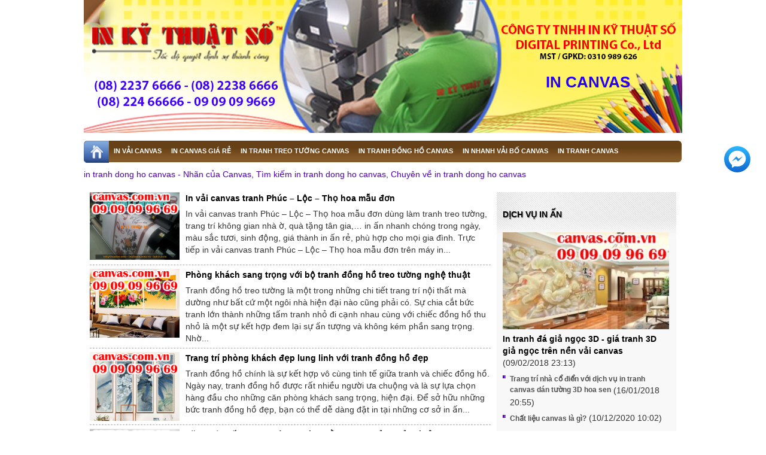

--- FILE ---
content_type: text/html; charset=UTF-8
request_url: https://canvas.com.vn/l/in-tranh-dong-ho-canvas.html
body_size: 6597
content:
<!DOCTYPE html PUBLIC "-//W3C//DTD XHTML 1.0 Transitional//EN" "http://www.w3.org/TR/xhtml1/DTD/xhtml1-transitional.dtd">
<html xmlns="http://www.w3.org/1999/xhtml" xmlns:fb="http://ogp.me/ns/fb#">
	<head>
		<link type="image/x-icon" rel="icon" href="https://canvas.com.vn/favicon.jpg" />
		<link type="image/x-icon" rel="shortcut icon" href="https://canvas.com.vn/favicon.jpg" />
		<meta http-equiv="Content-Type" content="text/html; charset=UTF-8" />
		<meta http-equiv="Content-Style-Type" content="text/css" />
		<meta http-equiv="Content-Script-Type" content="text/javascript" />

				<title>in tranh dong ho canvas - Nhãn của Canvas - Trang đầu</title>
		<meta name="robots" content="index, follow" />
		<meta name="keywords" content="in tranh dong ho canvas" />
		<meta name="description" content="in tranh dong ho canvas - Nhãn của Canvas - Trang đầu" />

		<meta property="fb:app_id" content="324091907706956" />

		<meta property="og:site_name" content="In tranh canvas, in vải canvas, in canvas, in vải bố - Dịch vụ in canvas giá rẻ tại TPHCM" />
		<meta property="og:url" content="https://canvas.com.vn/l/in-tranh-dong-ho-canvas.html" />
		<meta property="og:type" content="website" />

					<meta property="og:title" content="In tranh canvas, in vải canvas, in canvas, in vải bố - Dịch vụ in canvas giá rẻ tại TPHCM" />
				<meta property="og:description" content="in tranh dong ho canvas - Nhãn của Canvas - Trang đầu" />

					<meta property="og:image" content="https://canvas.com.vn/img/logo_congso.png" />
			<link rel="image_src" href="https://canvas.com.vn/img/logo_congso.png" />
				<link rel="canonical" href="https://canvas.com.vn/l/in-tranh-dong-ho-canvas.html" />

							
		<link rel="stylesheet" type="text/css" href="/ccss/main.css" />		<link rel="stylesheet" type="text/css" href="/ccss/slider.css" />		<link rel="stylesheet" type="text/css" href="/ccss/jquery.ui.css" />		
		<script type="text/javascript" src="/js/jquery.js"></script>		<script type="text/javascript" src="/js/jquery.ui.js"></script>		<script type="text/javascript" src="/js/jquery.scrollto.js"></script>		<script type="text/javascript" src="/js/jquery.readmore.js"></script>		
		<script type="text/javascript">
			var BZCChatOptions = {};
			BZCChatOptions.opt = {widget_height:340,widget_width:300,popup_height:520,popup_width:500};
			(function() {
			var po = document.createElement('script'); po.type = 'text/javascript'; po.async = true;
			var refferer = (document.referrer) ? encodeURIComponent(document.referrer.substr(document.referrer.indexOf('://')+1)) : '';
			var location  = (document.location) ? encodeURIComponent(window.location.href.substring(window.location.protocol.length)) : '';
			po.src = '//0909099669.chatnhanh.com/vnm/chat/getstatus/(click)/internal/(position)/bottom_left/(ma)/br/(top)/350/(units)/pixels/(leaveamessage)/true?r='+refferer+'&l='+location;
			var s = document.getElementsByTagName('script')[0]; s.parentNode.insertBefore(po, s);
			})();
		</script>
	</head>
	<body>
		<script type="text/javascript" src="https://d31qbv1cthcecs.cloudfront.net/atrk.js"></script>
		<script type="text/javascript">_atrk_opts = {atrk_acct: "1pyng1awO700iq", domain: "chaytinh.com"}; atrk ();</script>
		<noscript><img src="https://d5nxst8fruw4z.cloudfront.net/atrk.gif?account=1pyng1awO700iq" style="display: none;" height="1" width="1" alt="" /></noscript>
		<div id="container">
			<div id="header">
				<div class="W1000">
	<div class="AlignRight" style="display: none;">

		
			
			<a href="https://canvas.com.vn/thanhvien/dangnhap" title="Đăng nhập">Đăng nhập</a>

			&nbsp;I&nbsp;

			<a href="https://canvas.com.vn/thanhvien/dangky" title="Đăng ký">Đăng ký</a>

		
	</div>



	<div>
		<a href="https://canvas.com.vn/" title="In tranh canvas, in vải canvas, in canvas, in vải bố - Dịch vụ in canvas giá rẻ tại TPHCM" id="logo">
			<span>
				IN CANVAS			</span>
		</a>
	</div>
</div>			</div>

			<div id="header_menu" class="W1000">
				

<div id="header_menu_content">
	<div id="navigation">
		<ul id="navigation_tabs">
			<li>
				<a href="https://canvas.com.vn/" class="NavMenuHome" rel="#sub_nav_menu"></a>
			</li>
												<li>
						<a href="https://canvas.com.vn/in-vai-canvas.html" title="In vải canvas" class="NavMenu" rel="#sub_nav_menu0"><span>In vải canvas</span></a>
					</li>
																<li>
						<a href="https://canvas.com.vn/in-canvas-gia-re.html" title="In canvas giá rẻ" class="NavMenu" rel="#sub_nav_menu1"><span>In canvas giá rẻ</span></a>
					</li>
																<li>
						<a href="https://canvas.com.vn/in-tranh-treo-tuong-canvas.html" title="In tranh treo tường canvas" class="NavMenu" rel="#sub_nav_menu2"><span>In tranh treo tường canvas</span></a>
					</li>
																<li>
						<a href="https://canvas.com.vn/in-tranh-dong-ho-canvas.html" title="In tranh đồng hồ canvas" class="NavMenu" rel="#sub_nav_menu3"><span>In tranh đồng hồ canvas</span></a>
					</li>
																<li>
						<a href="https://canvas.com.vn/in-nhanh-vai-bo-canvas.html" title="In nhanh vải bố canvas" class="NavMenu" rel="#sub_nav_menu4"><span>In nhanh vải bố canvas</span></a>
					</li>
																<li>
						<a href="https://canvas.com.vn/in-tranh-canvas.html" title="In tranh canvas" class="NavMenu" rel="#sub_nav_menu5"><span>In tranh canvas</span></a>
					</li>
																<li>
						<a href="https://canvas.com.vn/cam-nang-tieu-dung.html" title="Cẩm nang tiêu dùng" class="NavMenu" rel="#sub_nav_menu6"><span>Cẩm nang tiêu dùng</span></a>
					</li>
																<li>
						<a href="https://canvas.com.vn/dich-vu-in-an.html" title="Dịch vụ in ấn" class="NavMenu" rel="#sub_nav_menu7"><span>Dịch vụ in ấn</span></a>
					</li>
									</ul>
		<div class="Clear"></div>
	</div>
</div>			</div>

			<div id="content" class="W1000">
				<div id="breadcrumbs">
	<table>
		<tr>
			<td>
													
																		<h1><a href="https://canvas.com.vn/l/in-tranh-dong-ho-canvas.html" title="in tranh dong ho canvas - Nhãn của Canvas, Tìm kiếm in tranh dong ho canvas, Chuyên về in tranh dong ho canvas">in tranh dong ho canvas - Nhãn của Canvas, Tìm kiếm in tranh dong ho canvas, Chuyên về in tranh dong ho canvas</a></h1>
																								</td>
			<td style="padding-left: 12px; display: none;">
				<iframe scrolling="no" frameborder="0" allowtransparency="true" style="border:none; overflow:hidden; width:450px; height:25px;" src="//www.facebook.com/plugins/like.php?locale=vi_VN&href=http%3A%2F%2Fwww.facebook.com%2FChayTinhLtd&amp;send=false&amp;layout=standard&amp;width=450&amp;show_faces=true&amp;action=like&amp;colorscheme=light&amp;font&amp;height=80"></iframe>
			</td>
		</tr>
	</table>
</div>				<div class="PageContent">
	<div class="Inner10">
		<div class="FloatLeft W670">
			
	<div class="SearchResult">
					<div class="FloatLeft W150">
				<div class="ScaleImage W150 H115">
					<a href="https://canvas.com.vn/in-vai-canvas-tranh-phuc-loc-tho-hoa-mau-don-59.html" title="In vải canvas tranh Phúc – Lộc – Thọ hoa mẫu đơn" class="Block"><img src="/img/thumbnails/150/in_vai_canvas_tranh_phuc_loc_tho_hoa_mau_don20150805205807.png" alt="In vải canvas tranh Phúc – Lộc – Thọ hoa mẫu đơn" /></a>
				</div>
			</div>
				<div class="FloatRight W510">
			<a href="https://canvas.com.vn/in-vai-canvas-tranh-phuc-loc-tho-hoa-mau-don-59.html" title="In vải canvas tranh Phúc – Lộc – Thọ hoa mẫu đơn" class="LinkHeadline">In vải canvas tranh Phúc – Lộc – Thọ hoa mẫu đơn</a>
			<div class="Blank"></div>
			In vải canvas tranh Phúc – Lộc – Thọ hoa mẫu đơn dùng làm tranh treo tường, trang trí không gian nhà ờ, quà tặng tân gia,… in ấn nhanh chóng trong ngày, màu sắc tươi, sinh động, giá thành in ấn rẻ, phù hợp cho mọi gia đình. Trực tiếp in vải canvas tranh Phúc – Lộc – Thọ hoa mẫu đơn trên máy in...		</div>
		<div class="Clear"></div>
	</div>
	<div class="Blank"></div>
	<div class="SearchResult">
					<div class="FloatLeft W150">
				<div class="ScaleImage W150 H115">
					<a href="https://canvas.com.vn/phong-khach-sang-trong-voi-bo-tranh-dong-ho-treo-tuong-nghe-thuat-188.html" title="Phòng khách sang trọng với bộ tranh đồng hồ treo tường nghệ thuật" class="Block"><img src="/img/thumbnails/150/phong_khach_sang_trong_voi_bo_tranh_dong_ho_treo_tuong_nghe_thuat20180601113133.png" alt="Phòng khách sang trọng với bộ tranh đồng hồ treo tường nghệ thuật" /></a>
				</div>
			</div>
				<div class="FloatRight W510">
			<a href="https://canvas.com.vn/phong-khach-sang-trong-voi-bo-tranh-dong-ho-treo-tuong-nghe-thuat-188.html" title="Phòng khách sang trọng với bộ tranh đồng hồ treo tường nghệ thuật" class="LinkHeadline">Phòng khách sang trọng với bộ tranh đồng hồ treo tường nghệ thuật</a>
			<div class="Blank"></div>
			Tranh đồng hồ treo tường là một trong những chi tiết trang trí nội thất mà dường như bất cứ một ngôi nhà hiện đại nào cũng phải có. Sự chia cắt bức tranh lớn thành những tấm tranh nhỏ đi cạnh nhau cùng với chiếc đồng hồ thu nhỏ là một sự kết hợp đem lại sự ấn tượng và không kém phần sang trọng. Nhờ...		</div>
		<div class="Clear"></div>
	</div>
	<div class="Blank"></div>
	<div class="SearchResult">
					<div class="FloatLeft W150">
				<div class="ScaleImage W150 H115">
					<a href="https://canvas.com.vn/trang-tri-phong-khach-dep-lung-linh-voi-tranh-dong-ho-dep-186.html" title="Trang trí phòng khách đẹp lung linh với tranh đồng hồ đẹp" class="Block"><img src="/img/thumbnails/150/trang_tri_phong_khach_dep_lung_linh_voi_tranh_dong_ho_dep20180601103849.png" alt="Trang trí phòng khách đẹp lung linh với tranh đồng hồ đẹp" /></a>
				</div>
			</div>
				<div class="FloatRight W510">
			<a href="https://canvas.com.vn/trang-tri-phong-khach-dep-lung-linh-voi-tranh-dong-ho-dep-186.html" title="Trang trí phòng khách đẹp lung linh với tranh đồng hồ đẹp" class="LinkHeadline">Trang trí phòng khách đẹp lung linh với tranh đồng hồ đẹp</a>
			<div class="Blank"></div>
			Tranh đồng hồ chính là sự kết hợp vô cùng tinh tế giữa tranh và chiếc đồng hồ. Ngày nay, tranh đồng hồ được rất nhiều người ưa chuộng và là sự lựa chọn hàng đầu cho những căn phòng khách sang trọng, hiện đại. Để sở hữu những bức tranh đồng hồ đẹp, bạn có thể dễ dàng đặt in tại những cơ sở in ấn...		</div>
		<div class="Clear"></div>
	</div>
	<div class="Blank"></div>
	<div class="SearchResult">
					<div class="FloatLeft W150">
				<div class="ScaleImage W150 H115">
					<a href="https://canvas.com.vn/tang-suc-song-cho-phong-khach-bang-tranh-dong-ho-gia-re-187.html" title="Tăng sức sống cho phòng khách bằng tranh đồng hồ giá rẻ" class="Block"><img src="/img/thumbnails/150/tang_suc_song_cho_phong_khach_bang_tranh_dong_ho_gia_re20180601105511.png" alt="Tăng sức sống cho phòng khách bằng tranh đồng hồ giá rẻ" /></a>
				</div>
			</div>
				<div class="FloatRight W510">
			<a href="https://canvas.com.vn/tang-suc-song-cho-phong-khach-bang-tranh-dong-ho-gia-re-187.html" title="Tăng sức sống cho phòng khách bằng tranh đồng hồ giá rẻ" class="LinkHeadline">Tăng sức sống cho phòng khách bằng tranh đồng hồ giá rẻ</a>
			<div class="Blank"></div>
			Tranh đồng hồ là đinh cao của nghệ thuật kết hợp bởi nếu muốn giữ được sự tinh tế của bức tranh, khi kết hợp với chiếc đồng hồ thì đòi hỏi mọi thứ phải thật sự hài hòa, hoàn hảo. Trang trí một bức tranh đồng hồ treo tường ngay tại phòng khách, bỗng căn nhà của bạn sẽ trở nên sang trọng không ngờ....		</div>
		<div class="Clear"></div>
	</div>
	<div class="Blank"></div>
	<div class="SearchResult">
					<div class="FloatLeft W150">
				<div class="ScaleImage W150 H115">
					<a href="https://canvas.com.vn/in-tranh-dong-ho-ghep-treo-tuong-tu-chat-lieu-canvas-chat-lieu-in-tranh-gia-re-134.html" title="In tranh đồng hồ ghép treo tường từ chất liệu canvas, chất liệu in tranh giá rẻ" class="Block"><img src="/img/thumbnails/150/in_tranh_dong_ho_ghep_treo_tuong_tu_chat_lieu_canvas_chat_lieu_in_tranh_gia_re20160323232516.jpg" alt="In tranh đồng hồ ghép treo tường từ chất liệu canvas, chất liệu in tranh giá rẻ" /></a>
				</div>
			</div>
				<div class="FloatRight W510">
			<a href="https://canvas.com.vn/in-tranh-dong-ho-ghep-treo-tuong-tu-chat-lieu-canvas-chat-lieu-in-tranh-gia-re-134.html" title="In tranh đồng hồ ghép treo tường từ chất liệu canvas, chất liệu in tranh giá rẻ" class="LinkHeadline">In tranh đồng hồ ghép treo tường từ chất liệu canvas, chất liệu in tranh giá rẻ</a>
			<div class="Blank"></div>
			In tranh đồng hồ ghép treo tường canvas là cách để bạn trang trí cũng như cải thiện không gian sinh sống, làm việc của mình với giá thành in ấn rẻ, in ấn nhanh chóng dễ dàng. >> Xem thêm: In canvas | In tranh treo tường màu tươi, in tranh canvas mực dầuIn tranh đồng hồ ghép treo tưởng chất liệu vải...		</div>
		<div class="Clear"></div>
	</div>
	<div class="Blank"></div>
	<div class="SearchResult">
					<div class="FloatLeft W150">
				<div class="ScaleImage W150 H115">
					<a href="https://canvas.com.vn/in-tranh-canvas-treo-tuong-trang-tri-noi-that-nha-o-23.html" title="In tranh canvas treo tường, trang trí nội thất nhà ở" class="Block"><img src="/img/thumbnails/150/in_tranh_canvas_treo_tuong_trang_tri_noi_that_nha_o20150805183456.png" alt="In tranh canvas treo tường, trang trí nội thất nhà ở" /></a>
				</div>
			</div>
				<div class="FloatRight W510">
			<a href="https://canvas.com.vn/in-tranh-canvas-treo-tuong-trang-tri-noi-that-nha-o-23.html" title="In tranh canvas treo tường, trang trí nội thất nhà ở" class="LinkHeadline">In tranh canvas treo tường, trang trí nội thất nhà ở</a>
			<div class="Blank"></div>
			Dịch vụ in tranh canvas làm tranh treo tường, trang trí nội thất nhà ở từ Công ty TNHH In Kỹ Thuật Số - Digital Printing mang đến cho bạn giải pháp in ấn nhanh chóng nhất. Chỉ từ 1 – 2 ngày là bạn đã có trong tay sản phẩm in tranh trang trí thật đẹp. In tranh canvas treo tường tại Công ty TNHH In...		</div>
		<div class="Clear"></div>
	</div>
	<div class="Blank"></div>


		</div>
		<div class="FloatRight W300">
			
	<div class="RightPanel">
		<div class="RightPanelInner">
			<div class="TinDanhMuc">
				<h2 class="BoxHeadline">
					<a href="https://canvas.com.vn/dich-vu-in-an.html" title="Dịch vụ in ấn">Dịch vụ in ấn</a>
				</h2>
				
																				<div class="ScaleImage W278 H162">
							<a href="https://canvas.com.vn/in-tranh-da-gia-ngoc-3d-gia-tranh-3d-gia-ngoc-tren-nen-vai-canvas-176.html" title="In tranh đá giả ngọc 3D - giá tranh 3D giả ngọc trên nền vải canvas" class="Block"><img src="/img/thumbnails/270/in_tranh_da_gia_ngoc_3d_gia_tranh_3d_gia_ngoc_tren_nen_vai_canvas20180209231232.jpg" alt="In tranh đá giả ngọc 3D - giá tranh 3D giả ngọc trên nền vải canvas" class="W278" /></a>
						</div>
						<div class="Blank"></div>
					
					<a href="https://canvas.com.vn/in-tranh-da-gia-ngoc-3d-gia-tranh-3d-gia-ngoc-tren-nen-vai-canvas-176.html" title="In tranh đá giả ngọc 3D - giá tranh 3D giả ngọc trên nền vải canvas">In tranh đá giả ngọc 3D - giá tranh 3D giả ngọc trên nền vải canvas</a> (09/02/2018 23:13)
					
											<ul>
															<li>
									<a href="https://canvas.com.vn/trang-tri-nha-co-dien-voi-dich-vu-in-tranh-canvas-dan-tuong-3d-hoa-sen-175.html" title="Trang trí nhà cổ điển với dịch vụ in tranh canvas dán tường 3D hoa sen">Trang trí nhà cổ điển với dịch vụ in tranh canvas dán tường 3D hoa sen</a> (16/01/2018 20:55)
								</li>
															<li>
									<a href="https://canvas.com.vn/chat-lieu-canvas-la-gi-170.html" title="Chất liệu canvas là gì?">Chất liệu canvas là gì?</a> (10/12/2020 10:02)
								</li>
													</ul>
												</div>
		</div>
	</div>
	<div class="Blank"></div>
	<div class="RightPanel">
		<div class="RightPanelInner">
			<div class="TinDanhMuc">
				<h2 class="BoxHeadline">
					<a href="https://canvas.com.vn/in-nhanh-vai-bo-canvas.html" title="In nhanh vải bố canvas">In nhanh vải bố canvas</a>
				</h2>
				
																				<div class="ScaleImage W278 H162">
							<a href="https://canvas.com.vn/in-tranh-canvas-in-tranh-vai-bo-dong-khung-sexy-khong-vien-192.html" title="In tranh canvas - In tranh vải bố - đóng khung sexy không viền" class="Block"><img src="/img/thumbnails/270/in_tranh_canvas_in_tranh_vai_bo_dong_khung_sexy_khong_vien20180724104412.jpg" alt="In tranh canvas - In tranh vải bố - đóng khung sexy không viền" class="W278" /></a>
						</div>
						<div class="Blank"></div>
					
					<a href="https://canvas.com.vn/in-tranh-canvas-in-tranh-vai-bo-dong-khung-sexy-khong-vien-192.html" title="In tranh canvas - In tranh vải bố - đóng khung sexy không viền">In tranh canvas - In tranh vải bố - đóng khung sexy không viền</a> (10/12/2020 09:54)
					
											<ul>
															<li>
									<a href="https://canvas.com.vn/in-tranh-canvas-trang-tri-noi-that-nha-in-tranh-treo-tuong-gia-re-inkythuatso-com-102.html" title="In tranh canvas trang trí nội thất nhà, in tranh treo tường giá rẻ - Inkythuatso.com">In tranh canvas trang trí nội thất nhà, in tranh treo tường giá rẻ - Inkythuatso.com</a> (10/12/2020 10:02)
								</li>
															<li>
									<a href="https://canvas.com.vn/in-nhanh-vai-canvas-tai-tp-ho-chi-minh-42.html" title="In nhanh vải canvas tại Tp.Hồ Chí Minh">In nhanh vải canvas tại Tp.Hồ Chí Minh</a> (05/08/2015 21:29)
								</li>
													</ul>
												</div>
		</div>
	</div>
	<div class="Blank"></div>
	<div class="RightPanel">
		<div class="RightPanelInner">
			<div class="TinDanhMuc">
				<h2 class="BoxHeadline">
					<a href="https://canvas.com.vn/cam-nang-tieu-dung.html" title="Cẩm nang tiêu dùng">Cẩm nang tiêu dùng</a>
				</h2>
				
																				<div class="ScaleImage W278 H162">
							<a href="https://canvas.com.vn/gia-xe-mitsubishi-zinger-165.html" title="Giá xe Mitsubishi Zinger" class="Block"><img src="/img/thumbnails/270/gia_xe_mitsubishi_zinger20160829212333.jpg" alt="Giá xe Mitsubishi Zinger" class="W278" /></a>
						</div>
						<div class="Blank"></div>
					
					<a href="https://canvas.com.vn/gia-xe-mitsubishi-zinger-165.html" title="Giá xe Mitsubishi Zinger">Giá xe Mitsubishi Zinger</a> (29/08/2016 21:24)
					
											<ul>
															<li>
									<a href="https://canvas.com.vn/danh-gia-xe-oto-toyota-86-2017-dong-the-thao-dang-tien-164.html" title="Đánh giá xe ôtô Toyota 86 2017: dòng thể thao đáng tiền!">Đánh giá xe ôtô Toyota 86 2017: dòng thể thao đáng tiền!</a> (20/08/2016 18:41)
								</li>
															<li>
									<a href="https://canvas.com.vn/cong-ty-in-brochure-in-brochure-dep-re-o-hcm-163.html" title="Công ty in brochure, In brochure đẹp, rẻ ở HCM">Công ty in brochure, In brochure đẹp, rẻ ở HCM</a> (20/07/2016 21:07)
								</li>
													</ul>
												</div>
		</div>
	</div>
	<div class="Blank"></div>
	<div class="RightPanel">
		<div class="RightPanelInner">
			<div class="TinDanhMuc">
				<h2 class="BoxHeadline">
					<a href="https://canvas.com.vn/in-tranh-dong-ho-canvas.html" title="In tranh đồng hồ canvas">In tranh đồng hồ canvas</a>
				</h2>
				
																				<div class="ScaleImage W278 H162">
							<a href="https://canvas.com.vn/phong-khach-sang-trong-voi-bo-tranh-dong-ho-treo-tuong-nghe-thuat-188.html" title="Phòng khách sang trọng với bộ tranh đồng hồ treo tường nghệ thuật" class="Block"><img src="/img/thumbnails/270/phong_khach_sang_trong_voi_bo_tranh_dong_ho_treo_tuong_nghe_thuat20180601113133.png" alt="Phòng khách sang trọng với bộ tranh đồng hồ treo tường nghệ thuật" class="W278" /></a>
						</div>
						<div class="Blank"></div>
					
					<a href="https://canvas.com.vn/phong-khach-sang-trong-voi-bo-tranh-dong-ho-treo-tuong-nghe-thuat-188.html" title="Phòng khách sang trọng với bộ tranh đồng hồ treo tường nghệ thuật">Phòng khách sang trọng với bộ tranh đồng hồ treo tường nghệ thuật</a> (12/06/2020 13:53)
					
											<ul>
															<li>
									<a href="https://canvas.com.vn/tang-suc-song-cho-phong-khach-bang-tranh-dong-ho-gia-re-187.html" title="Tăng sức sống cho phòng khách bằng tranh đồng hồ giá rẻ">Tăng sức sống cho phòng khách bằng tranh đồng hồ giá rẻ</a> (01/06/2018 11:00)
								</li>
															<li>
									<a href="https://canvas.com.vn/trang-tri-phong-khach-dep-lung-linh-voi-tranh-dong-ho-dep-186.html" title="Trang trí phòng khách đẹp lung linh với tranh đồng hồ đẹp">Trang trí phòng khách đẹp lung linh với tranh đồng hồ đẹp</a> (12/06/2020 13:51)
								</li>
													</ul>
												</div>
		</div>
	</div>
	<div class="Blank"></div>
	<div class="RightPanel">
		<div class="RightPanelInner">
			<div class="TinDanhMuc">
				<h2 class="BoxHeadline">
					<a href="https://canvas.com.vn/in-tranh-treo-tuong-canvas.html" title="In tranh treo tường canvas">In tranh treo tường canvas</a>
				</h2>
				
																				<div class="ScaleImage W278 H162">
							<a href="https://canvas.com.vn/in-tranh-canvas-bo-tu-quy-dao-lan-cuc-truc-193.html" title="In tranh canvas bộ tứ quý Đào Lan Cúc Trúc" class="Block"><img src="/img/thumbnails/270/in_tranh_canvas_bo_tu_quy_dao_lan_cuc_truc20200424165559.jpg" alt="In tranh canvas bộ tứ quý Đào Lan Cúc Trúc" class="W278" /></a>
						</div>
						<div class="Blank"></div>
					
					<a href="https://canvas.com.vn/in-tranh-canvas-bo-tu-quy-dao-lan-cuc-truc-193.html" title="In tranh canvas bộ tứ quý Đào Lan Cúc Trúc">In tranh canvas bộ tứ quý Đào Lan Cúc Trúc</a> (10/12/2020 09:52)
					
											<ul>
															<li>
									<a href="https://canvas.com.vn/cong-ty-in-tranh-canvas-in-tranh-tuong-phat-dep-tp-hcm-191.html" title="Công ty in tranh canvas - In tranh tượng Phật đẹp Tp HCM">Công ty in tranh canvas - In tranh tượng Phật đẹp Tp HCM</a> (10/12/2020 09:51)
								</li>
															<li>
									<a href="https://canvas.com.vn/lam-viec-sang-tao-voi-tranh-treo-tuong-van-phong-190.html" title="Làm việc sáng tạo với tranh treo tường văn phòng">Làm việc sáng tạo với tranh treo tường văn phòng</a> (01/06/2018 15:32)
								</li>
													</ul>
												</div>
		</div>
	</div>
	<div class="Blank"></div>
		</div>
		<div class="Clear"></div>
	</div>
</div>				<div class="Blank"></div>
				<div id="footer"></div>
			</div>
			<link type="text/css" rel="stylesheet" href="https://cdn.in-an.com/asset/home/css/blog/bootstrap.css?234518">
    <div class="container">
        <div class="row">
            <div class="col-md-7 col-sm-6 col-12  mt-4 mt-md-0 mt-sm-0">
                <div class="footerContent">
                    <div class="mb-3">
                        <div style="width: 48%;float: left">
                            <img data-src="https://inkythuatso.com/assets/imgs/logo_inkythuatso.svg" class="lazy logoFooter loaded" alt="" data-ll-status="loaded" src="https://inkythuatso.com/assets/imgs/logo_inkythuatso.svg">
                        </div>
                        <div style="width: 50%;float: left;padding-left: 10px">
                            <b>Giờ làm việc</b> <br>
                            Thứ 2 - Thứ 7 : 8h - 19h <br>
                            <small><i>(Chủ nhật nghỉ)</i></small>
                        </div>
                        <div class="clearfix"></div>
                    </div><div class="itemAddress" style="background-position-y: top">
                        <p><span style="color: #ff0000;"><a style="color: #ff0000;" title="Công Ty In Kỹ Thuật Số - InKTS - Digital Printing ltd" href="https://www.facebook.com/InKyThuatSo/" target="_blank" rel="noopener">CÔNG TY TNHH IN KỸ THUẬT SỐ<br>DIGITAL PRINTING Co., LTD</a> Tax / MST: 0310 989 626 <strong><br></strong></span><a title="365 Lê Quang Định, phường 5, quận Bình Thạnh, TPHCM" href="https://g.page/InKyThuatSo?gm" target="_blank" rel="noopener">365 Lê Quang Định, phường 5, quận Bình Thạnh, TPHCM</a> (Xem bản đồ)</p>                    </div><div class="footerContent">
                        <div class="summary">
                            <div class="footerQuote mb-3" style="padding: 5px 10px">
                                <img data-src="https://inkythuatso.com/images/pcar.png" style="height: 30px;width:57px !important" alt="" class="lazy loaded" data-ll-status="loaded" src="https://inkythuatso.com/images/pcar.png">
                                Car Parking
                            </div>
                        </div>
                    </div><div class="footerContent">

                        <div class="title mt-3">IN KTS - Công ty In Ấn - In nhanh giá rẻ</div>
                        
                        <div class="map wrapImage cine mt-3" style="padding-top: 15px">
                            <a target="_blank" href="https://g.page/InKyThuatSo?share">
                                <img style="width: 100%;" src="https://inkythuatso.com/themes/inkythuatso/imgs/ikts-map1.png">
                            </a>
                        </div>
                    </div>
                </div>
            </div>
            <div class="col-md-5 col-sm-12 col-12">
                <div class="footerContent">
                    <div class="title">CSKH: ChatNhanh / Zalo / Viber</div>
                        <div class="phones">
                            <a href="tel:0906863365" class="itemPhone">
                                <span class="name">Xuân Hạ</span>
                                <span class="phone">090 6863 365</span>
                            </a>
                                                    <a href="tel:0906961365" class="itemPhone">
                                <span class="name">Ánh Duyên</span>
                                <span class="phone">090 6961 365</span>
                            </a>
                                                    <a href="tel:0901180365" class="itemPhone">
                                <span class="name">Trung Nghĩa</span>
                                <span class="phone">090 1180 365</span>
                            </a>
                                                    <a href="tel:0909357365" class="itemPhone">
                                <span class="name">Diễm Trinh</span>
                                <span class="phone">090 9357 365</span>
                            </a>
                                                    <a href="tel:0901189365" class="itemPhone">
                                <span class="name">Hồng Anh</span>
                                <span class="phone">090 1189 365</span>
                            </a>
                                                    <a href="tel:0901188365" class="itemPhone">
                                <span class="name">Nhật Thanh</span>
                                <span class="phone">090 1188 365</span>
                            </a>
                                                    <a href="tel:0909213365" class="itemPhone">
                                <span class="name">Hạnh Dung</span>
                                <span class="phone">090 9213 365</span>
                            </a>
                                                    <a href="tel:0909212365" class="itemPhone">
                                <span class="name">Huỳnh Nhân</span>
                                <span class="phone">090 9212 365</span>
                            </a>
                                                    <a href="tel:0909215365" class="itemPhone">
                                <span class="name">Ngọc Toàn</span>
                                <span class="phone">090 9215 365</span>
                            </a>
                                                    <a href="tel:0909099669" class="itemPhone">
                                <span class="name">Phương Linh</span>
                                <span class="phone">09 09 09 96 69</span>
                            </a>
                                                    <a href="tel:0969999838" class="itemPhone">
                                <span class="name">Phương Thảo</span>
                                <span class="phone">096 9999 838</span>
                            </a>
                        </div>
                        <div class="text-center mb-3">
                            <img style="width: 100%" class="lazy imgCompany loaded" data-src="https://inkythuatso.com/themes/inkythuatso/imgs/footer-showroom.jpg" alt="" data-ll-status="loaded" src="https://inkythuatso.com/themes/inkythuatso/imgs/footer-showroom.jpg">
                        </div>
                </div>
            </div>
        </div>
    </div>
    <div id="toolContact">
        <div class="toolContact">
            <a href="http://m.me/inkythuatso" target="_blank" class="iconContact"><img src="https://inkythuatso.com/assets/imgs/widget_icon_messenger.svg" alt=""/></a>
        </div>
    </div>
<style>.itemAddress.inventory{background-image:url(https://inkythuatso.com/assets/imgs/2211640.png)}.itemAddress{padding-left:60px;background-image:url(https://inkythuatso.com/assets/imgs/companies-icon-1.png);background-size:46px;background-repeat:no-repeat;background-position:left bottom}.footerQuote{padding:10px 15px;background:#ffffea;border:2px dashed #ff9800;color:#000;font-size:14px;border-radius:5px}.footerContent .title{color:#545454;font-size:16px;text-transform:uppercase;font-weight:500;margin-bottom:15px}.phones{background-color:#f7f7f7;overflow:hidden;padding:15px 10px;border-radius:5px}.phones .itemPhone{display:block;width:48%;margin:3% 1%;position:relative;padding-left:40px;float:left;background-image:url(https://inkythuatso.com/assets/imgs/support-icon.png);background-repeat:no-repeat;background-size:30px;line-height:16px;color:#666}.phones .itemPhone .name{display:block;font-weight:500;font-size:14px}div .toolContact{position:fixed;bottom:60%;right:20px;z-index:999;width:50px}</style>		</div>
		<script type="text/javascript" src="https://apis.google.com/js/plusone.js_"></script>
	</body>
</html>

--- FILE ---
content_type: text/css; charset=UTF-8
request_url: https://canvas.com.vn/ccss/main.css
body_size: 6048
content:
 /* file: main.css, ratio: 8.7% */ 
 .w320tile{background:url("/images/box/box300.png") repeat-y scroll left top transparent;float:left;margin:0;padding:10px 25px;width:270px}.tkm a{background:url("../img/white_sq.png") no-repeat scroll left -5px transparent;color:#333333;display:block;font-weight:normal;height:90px;padding:0 10px;text-align:center;text-decoration:none;width:70px;font-size:10px;font-weight:bold}.tkm a:hover{background:url("../img/orange_sq.png") no-repeat scroll left -5px transparent;color:#333333;display:block;font-weight:normal;height:90px;padding:0 10px;text-align:center;text-decoration:none;width:70px}html{}html *{font-family:Arial}body{font-size:12px;color:#000000;background:none no-repeat scroll top center #EDEDED;padding:0;margin:0;line-height:16px}body.AdminBody{background:#FFFFFF}p{margin:0;padding:0 0 12px 0}br{margin:0;padding:0 0 6px 0}h1{color:#4D01BF;margin:0;padding:0 0 12px 0;font-size:18px}h2{color:#4D01BF;margin:0;padding:0 0 12px 0;font-size:16px}h2 a{color:#4D01BF}a{color:#505050;text-decoration:none}a:hover{color:#000000}a.LinkHeadline{font-weight:bold;font-size:14px;color:#000000}a img{border:none}.MemberLink{color:#4D01BF}.MemberLink:hover{}img{border:none}form{margin:0;padding:0}form *{}textarea{font-size:12px}.TableForm{border-collapse:collapse}.TableForm tr th{text-align:left;padding-top:2px;vertical-align:top}.TableForm tr td{padding:0 0 6px 6px;vertical-align:top}.TableView{border-collapse:collapse}.TableView tr th{text-align:left;padding:0 0 12px 0;vertical-align:top}.TableView tr td{padding:0 0 12px 6px}.TableCommentView{border-collapse:collapse}.TableCommentView tr td{padding:0 0 12px 0}.CommentLink{font-weight:bold}.TableMember{border-collapse:collapse}.TableMember tr td{padding:0 6px 0 0}.TableMoreNews{border-collapse:collapse}.TableMoreNews tr td{}.TableMoreNews tr td a{font-weight:bold}.TableMoreNews tr td span{color:#505050}.TableMoreNews .NoSmallAvatarBackground span{color:#FFFFFF}.CommentItem{padding-bottom:12px;border-bottom:1px dashed #AAAAAA}.TableComment{border-collapse:collapse}.TableLabel{border-collapse:collapse}.TableLabel tr td{padding:0 0 6px 0}.error-message{color:#CC0000;font-size:10px;font-style:italic;margin-top:2px}.TableList{width:100%;border-collapse:collapse;border:1px solid #C6D2DA}.TableList tr th{background:#D8E3EA;border:1px solid #C6D2DA;padding:6px}.TableList tr td{border:1px solid #C6D2DA;padding:6px}.TableList tr.Even td{background:#F2F5F8}.TableList tr.Chosen td{background:#FFFFCC}.TableList a{color:#0E7FC8;font-weight:bold}.TableSearch{border-collapse:collapse}.W50{width:50px}.W60{width:60px}.W70{width:70px}.W80{width:80px}.W90{width:90px}.W100{width:100px}.W120{width:120px}.W138{width:138px}.W144{width:144px}.W150{width:150px}.W168{width:168px}.W200{width:200px}.W210{width:210px}.W212{width:212px}.W218{width:218px}.W226{width:226px}.W229{width:229px}.W230{width:232px}.W250{width:250px}.W270{width:270px}.W278{width:278px}.W289{width:289px}.W295{width:295px}.W300{width:300px}.W305{width:305px}.W310{width:310px}.W314{width:314px}.W315{width:315px}.W320{width:320px}.W330{width:330px}.W335{width:335px}.W380{width:380px}.W400{width:400px}.W420{width:420px}.W500{width:500px}.W510{width:510px}.W570{width:570px}.W591{width:591px}.W600{width:600px}.W648{width:648px}.W650{width:650px}.W686{width:686px}.W670{width:670px}.W689{width:689px}.W700{width:700px}.W800{width:800px}.W900{width:900px}.W1000{width:1000px;margin:0 auto}.W1200{width:1200px;margin:0 auto}.H12{height:12px}.H21{height:21px}.H30{height:30px}.H50{height:50px}.H55{height:55px}.H60{height:60px}.H90{height:90px}.H100{height:100px}.H110{height:110px}.H115{height:115px}.H120{height:120px}.H126{height:126px}.H150{height:150px}.H162{height:162px}.H188{height:188px}.H200{height:200px}.H252{height:252px}.H300{height:300px}.H378{height:378px}.H500{height:500px}.H800{height:800px}.H900{height:900px}.H1000{height:1000px}.Paginator{text-align:center;margin:6px 0 0 0}.Paginator span{border:1px solid #C6D2DA;display:inline-block;padding:2px 5px;margin:0 2px}.Paginator span.current{color:#CC0000}.Paginator span a{color:#0E7FC8}.ArticlePaginator{text-align:right}.ArticlePaginator span{font-weight:bold;margin-left:5px}#flashMessage{text-align:center;margin-bottom:12px;padding:5px}.ErrorMessage{border:1px solid #DD3C10;background:#FFEBE8;color:#333333;font-weight:bold}.SuccessMessage{border:1px solid #E2C822;background:#FFF9D7;color:#33334E;font-weight:bold}.Wait{cursor:progress !important}.Blank{margin:0;padding:0;height:6px;clear:both !important}.Block{display:block}.Clear{clear:both !important}.Clearfix:after{clear:both;content:".";display:block;height:0;visibility:hidden}.AlignLeft{text-align:left}.AlignRight{text-align:right}.AlignCenter{text-align:center}.AlignTop{vertical-align:top}.ImageAlignCenter{margin:0 auto}.FloatLeft{float:left}.FloatRight{float:right}.HiddenOverFlow{overflow:hidden}#container{}#header{color:#FFFFFF;margin-bottom:12px}#header a{color:#2400FF;position:relative}#header span{display:block;width:285px;text-align:center;position:absolute;top:119px;left:700px;font-size:26px;font-weight:bold}#header a:hover{text-decoration:underline}#adminHeader{color:#000000;margin-bottom:12px}#adminHeader a{color:#000000}#adminHeader a:hover{text-decoration:underline}#logo{display:block;width:1000px;height:223px;background:url("../img/logo.png") no-repeat scroll left top transparent}#header_menu{height:37px;overflow:hidden;position:relative;margin-bottom:12px}#adminHeaderMenu{overflow:hidden;position:relative;margin-bottom:12px}#navigation{width:1000px;height:37px;background:url("../img/topmenu_bg.png") no-repeat scroll center top transparent}#adminNavigation{width:1200px;height:37px;background:url("../img/admin_topmenu_bg.png") no-repeat scroll center top transparent}#navigation_tabs{padding:0;margin:0;height:37px}#navigation_tabs li{list-style:none;float:left;display:inline;height:37px}#navigation_tabs li a{color:#FFFFFF;display:block;height:37px;padding:0 8px;font-size:11px}#navigation_tabs li a:hover{background:url("../img/topmenu_hover_bg.png") repeat-x scroll center top transparent}#navigation_tabs li a.NavMenuHome{padding:0;width:42px;height:37px;background:url("../img/home.png") no-repeat scroll left top transparent}#navigation_tabs li a.NavMenuHome:hover{padding:0;width:42px;height:37px;background:url("../img/home_hover.png") no-repeat scroll left top transparent}#navigation_tabs li a.NavMenuHomeActive{padding:0;width:42px;height:37px;background:url("../img/home_hover.png") no-repeat scroll left top transparent}#navigation_tabs li a.NavMenuActive{background:url("../img/topmenu_hover_bg.png") repeat-x scroll center top transparent}#navigation_tabs li a span{padding-top:10px;display:block;height:27px;font-weight:bold;text-transform:uppercase}#nav_menu2:hover #sub_nav_menu1{display:block}#line_navigation{clear:both;height:4px;background:#DF5CE5}#sub_navigation{height:23px;overflow:hidden;background:#F4F4F4}#sub_navigation ul{margin:0;padding:4px 6px 0 6px}#sub_navigation ul li{list-style:none;float:left;display:inline;padding:0 5px}#sub_navigation #sub_nav_menu12{padding-left:180px}#sub_navigation #sub_nav_menu13{padding-left:280px}#sub_navigation #sub_nav_menu14{padding-left:300px}#sub_navigation #sub_nav_menu15{padding-left:360px}#sub_navigation #sub_nav_menu16{padding-left:350px}#sub_navigation #sub_nav_menu17{padding-left:540px}#sub_navigation #sub_nav_menu18{padding-left:610px}#sub_navigation #sub_nav_menu19{padding-left:700px}#sub_navigation #sub_nav_menu20{float:right}#sub_navigation #sub_nav_menu21{float:right}#sub_navigation #sub_admin_nav_menu12{padding-left:180px}#sub_navigation #sub_admin_nav_menu13{padding-left:280px}#sub_navigation #sub_admin_nav_menu14{padding-left:300px}#sub_navigation #sub_admin_nav_menu15{padding-left:360px}#sub_navigation #sub_admin_nav_menu16{padding-left:350px}#sub_navigation #sub_admin_nav_menu17{padding-left:540px}#sub_navigation #sub_admin_nav_menu18{padding-left:610px}#sub_navigation #sub_admin_nav_menu19{padding-left:700px}#sub_navigation #sub_admin_nav_menu20{float:right}#sub_navigation #sub_admin_nav_menu21{float:right}#content{}#adminContent{}.PageContent{background:#FFFFFF}.Inner5{padding:5px}.Inner10{padding:10px}#breadcrumbs{clear:both;margin-bottom:12px}#breadcrumbs h1{padding:0;margin:0;font-size:14px;font-weight:normal;display:inline}#breadcrumbs h2{padding:0;margin:0;font-size:14px;font-weight:normal;display:inline}#breadcrumbs h1 a{color:#4D01BF}#breadcrumbs h1 a:hover{color:#FAA61A}#breadcrumbs h2 a{color:#FFFFFF}#breadcrumbs h2 a:hover{color:#FAA61A}h2.BoxHeadline{color:#000000;text-transform:uppercase;font-size:14px;text-shadow:1px 1px 1px #999999}.CategoryName{color:#31A978;font-size:11px}.CategoryName a{color:#31A978;font-size:11px;font-weight:normal}.LabelNumber{color:#CC0000;font-size:11px;font-style:italic}a.AdminCategoryName{color:#31A978}.ArticleStatus{font-size:11px;font-style:italic;color:#990000}.SubCategoryName{color:#000000;font-size:11px}.SubCategoryName a{color:#000000;font-size:11px;font-weight:normal}.AdminRecommendedLabel{font-size:11px;background:#DCE4F7;border:1px solid #A1A8C5;padding:2px 4px;display:inline-block;border-radius:3px;color:#000000;-moz-border-radius:3px;color:#000000;-o-border-radius:3px;color:#000000;-webkit-border-radius:3px;color:#000000}.AdminRecommendedLabel:hover{}.ArticleLabel{font-size:11px;background:#DCE4F7;border:1px solid #A1A8C5;padding:2px 4px;display:inline-block;border-radius:3px;color:#000000;margin-bottom:3px;-moz-border-radius:3px;color:#000000;margin-bottom:3px;-o-border-radius:3px;color:#000000;margin-bottom:3px;-webkit-border-radius:3px;color:#000000;margin-bottom:3px}.ArticleLabel:hover{}a.AdminSubCategoryName{color:#000000}.ScaleImage{overflow:hidden;position:relative}.FriendName{background-image:-moz-linear-gradient(transparent 0,rgba(0,0,0,0.7) 100%);bottom:0;color:#FFFFFF;display:block;left:0;padding-top:5px;position:absolute;width:100%;word-wrap:break-word;overflow:hidden}.FriendName .FriendNameInner{padding:5px;color:#FFFFFF}.SliderName{background:#000000;bottom:0;color:#FFFFFF;display:block;left:0;position:absolute;width:100%;word-wrap:break-word;overflow:hidden}.SliderName .SliderNameInner{padding:15px 10px;color:#FFFFFF}.SliderName .SliderNameInner span{display:block;overflow:hidden}.SliderName .SliderNameInner span h2{color:#FFFFFF;padding:3px 0}.SliderName .SliderNameInner span h2 a{color:#FFFFFF}.Hidden{display:none}.Transparent{filter:alpha(opacity=70);-moz-opacity:0.7;-khtml-opacity:0.7;opacity:0.7}.TransparentBackground{background:url("../img/transparent.png") repeat scroll 0 0 transparent}.Slider{width:670px;height:344px;background:url("../img/slider_background.png") no-repeat scroll 0 0 transparent}.SliderInner{padding:10px}.Accordion{width:650px;height:312px;overflow:hidden}.CategoryArticle{width:670px;height:410px;background:url("../img/category_background.png") no-repeat scroll 0 0 transparent}.CategoryArticleInner{padding:10px}.Kwicks{list-style:none;position:relative;margin:0;padding:0}.Kwicks li{width:216px;height:312px;display:block;overflow:hidden;padding:0}.Kwicks.Horizontal li{margin-right:5px;float:left}.Kwicks.Vertical li{margin-bottom:5px}.Kwicks.Horizontal #kwick_last{margin-right:none}.Kwicks.Vertical #kwick_last{margin-bottom:none}.HotNews{height:198px;background:url("../img/hot_bg.png") repeat-x scroll left top transparent;overflow:hidden}.HotNews h2{padding:0}.HotNewsInner{padding:10px 5px 10px 5px}.Hotnews table{border-collapse:collapse}.HotNews table tr td{text-align:left;vertical-align:top;padding:5px}.HotNews table tr td a{font-weight:bold;font-size:14px;color:#000000}.HotNewsSeparate{height:5px;background:url(../img/pattern_separate.png) repeat-x scroll 0 0 #DEDEDE}#hau_truong{}#hau_truong h2{background:url(../img/pattern1_background.png) no-repeat scroll 0 0 #FFFFFF;padding:8px 10px 7px 10px;text-transform:uppercase;font-size:14px;text-shadow:1px 1px 1px #999999;color:#000000}#hau_truong_box{background:#F3CDF4;height:223px;overflow:hidden}#hau_truong_inner{padding:5px 0}#hau_truong_inner table tr td{vertical-align:top;padding:5px 6px 5px 0}#hau_truong_inner table tr td a{font-weight:bold;font-size:14px;color:#000000}#tintieudiem{background:#F2F2F2;border-bottom:1px solid #DEDEDE;padding:0 10px}#tindanhmuc{background:url("../img/pattern4_background.png") repeat-y scroll 0 0 transparent}#tindanhmucinner{padding:0 1px}#danhMucArticleList{background:url("../img/pattern4_background.png") repeat-y scroll 0 0 transparent}#danhMucArticleListInner{padding:0 1px}.ListTinDanhMuc{background:url("../img/pattern5_background.png") no-repeat scroll top left transparent}.TinDanhMuc{padding:10px;border-bottom:1px solid #DEDEDE}.TinDanhMuc a{font-weight:bold;font-size:14px;color:#000000}.TinDanhMuc ul{padding:0;margin:6px 0 0 0}.TinDanhMuc ul li{list-style:none;background:url("../img/dot.png") no-repeat scroll left 5px transparent;padding-left:12px;margin-bottom:6px}.TinDanhMuc ul li a{color:#505050;font-size:12px}.TinDanhMuc ul li a:hover{color:#000000}.DanhMucList{padding:0 10px 10px 10px;border-bottom:1px solid #DEDEDE}.Tin a{font-weight:bold;font-size:14px;color:#000000}.Tin ul{padding:12px 0 0 0;margin:0}.Tin ul li{list-style:none;background:url("../img/dot.png") no-repeat scroll left 5px transparent;padding-left:12px;margin-bottom:6px}.Tin ul li a{color:#505050;font-size:12px}.Tin ul li a:hover{color:#000000}.Management ul{padding:0 0 0 0;margin:0}.Management ul li{list-style:none;background:url("../img/dot.png") no-repeat scroll left 5px transparent;padding-left:12px;margin-bottom:6px}.Management ul li a{color:#505050;font-size:12px}.Management ul li a:hover{color:#000000}.TinTieuDiem{padding:0 0 30px 0}.TinTieuDiem a{font-weight:bold;font-size:14px;color:#000000}.TinLatestRight{padding:0 0 16px 0}#theodongsukien{background:url("../img/pattern6_background.png") repeat-y scroll top left transparent;padding:0 1px}#theodongsukieninner{background:url("../img/pattern5_background.png") no-repeat scroll top left #F8F8F8}#ngam{background:url("../img/pattern6_background.png") repeat-y scroll top left transparent;padding:0 1px}#ngamInner{background:url("../img/pattern5_background.png") no-repeat scroll top left #F8F8F8}#ketNoi{background:url("../img/pattern6_background.png") repeat-y scroll top left transparent;padding:0 1px}#ketNoiInner{background:url("../img/pattern5_background.png") no-repeat scroll top left #F8F8F8}.RightPanel{background:#EDEDED}.RightPanelInner{background:url("../img/pattern5_background.png") no-repeat scroll top left #F8F8F8}.tkm .RightPanelInner{background:none no-repeat scroll top left #F8F8F8}#admindanhmuc{padding:0 0 0 24px;margin:0}#admindanhmuc li{list-style:square;padding-bottom:12px}#admindanhmuc li ul{padding:6px 0 0 24px;margin:0}#admindanhmuc li ul li{list-style:circle;padding-bottom:3px}.BorderDetail{background:#EEEEEE;padding:1px 1px 0 1px}.Detail{background:url("../img/detail_background.png") repeat-x scroll 0 0 #FFFFFF;padding:10px}.Detail h2 a{color:#4D01BF}#description{font-size:14px;line-height:150%}.TimePublic{background:url("../img/date.png") no-repeat scroll center left transparent;color:#505050;padding-left:16px}.Tags{font-weight:bold;color:#AAA9A9}.SearchResult{border-bottom:1px dashed #AAAAAA;padding-bottom:6px}.DetailBottom{}.Recent h2{background:url("../img/pattern1_background.png") no-repeat scroll 0 0 transparent;padding:8px 10px 7px 10px;text-transform:uppercase;font-size:14px;text-shadow:1px 1px 1px #999999;color:#000000}.Recent ul{padding:12px 12px 6px 12px;margin:0}.Recent ul li{list-style:none;background:url("../img/dot.png") no-repeat scroll left 5px transparent;padding-left:12px;margin-bottom:6px}.Recent ul li a{font-weight:bold}.Recent ul li span{color:#505050}#footer{background:url("../img/footer_menu_bg.png") repeat-x scroll 0 0 #664016;padding:10px;color:#fff;margin-bottom:0px}#footer a{color:#FEC74C}#footer a:hover{color:#FEC74C}#footerMenuContact{padding:0;margin:0}#footerMenuContact li{list-style:none;text-transform:uppercase;font-weight:bold;display:inline-block;padding:0 6px}#footerMenuContact li a{color:#FFFFFF}#footerMenuContact li a:hover{color:#FAA61A}.Contact{background:url("../img/contact.png") no-repeat scroll center left transparent;padding-left:20px}.RSS{background:url("../img/rss.gif") no-repeat scroll center left transparent;padding-left:22px}.Sitemap{background:url("../img/sitemap.png") no-repeat scroll center left transparent;padding-left:22px}.FooterMenuCategory{padding:20px 0 0 0;margin:0}.FooterMenuCategory li{list-style:none;display:inline;float:left;text-transform:uppercase;font-size:11px;font-weight:bold;margin-right:10px}.FooterMenuCategory li a{color:#000000;display:block;padding-bottom:6px}.FooterMenuCategory li ul{padding:0;margin:0}.FooterMenuCategory li ul li{list-style:none;text-transform:none;font-weight:normal;font-size:10px}.FooterMenuCategory li ul li a:hover{text-decoration:underline}.FooterMenuCategoryMore{padding:10px 0 0 0;margin:0}.FooterMenuCategoryMore li{list-style:none;display:inline;float:left;text-transform:uppercase;font-size:11px;font-weight:bold;margin-right:10px}.FooterMenuCategoryMore li a{color:#000000;display:block;padding-bottom:6px}.FooterMenuCategoryMore li ul{padding:0;margin:0}.FooterMenuCategoryMore li ul li{list-style:none;text-transform:none;font-weight:normal;font-size:10px}.FooterMenuCategoryMore li ul li a:hover{text-decoration:underline}.cake-sql-log{font-size:10px}.ErrorList{padding:0 0 10px 20px;margin:0}.ErrorList li{list-style:square}.NoAvatarBorder1{background:#CCCCCC;width:150px;height:150px;overflow:hidden}.NoAvatarBorder1Inner{padding:1px}.NoAvatarBorder2{background:#FFFFFF;width:148px;height:148px;overflow:hidden}.NoAvatarBorder2Inner{padding:3px}.NoAvatarBackground{background:#DCDCDC;width:142px;height:142px;overflow:hidden;text-align:center}.NoAvatarBackground span{color:#FFFFFF;font-size:20px;font-weight:bold;display:inline-block;margin-top:55px;text-transform:uppercase}.NoSmallAvatarBorder1{background:#CCCCCC;width:60px;height:60px;overflow:hidden}.NoSmallAvatarBorder1Inner{padding:1px}.NoSmallAvatarBorder2{background:#FFFFFF;width:58px;height:58px;overflow:hidden}.NoSmallAvatarBorder2Inner{padding:3px}.NoSmallAvatarBackground{background:#DCDCDC;width:52px;height:52px;overflow:hidden;text-align:center}.NoSmallAvatarBackground span{color:#FFFFFF;font-size:12px;font-weight:bold;display:inline-block;margin-top:10px;text-transform:uppercase}.CommentsPlaceHolder1{background:#EEEEEE;height:300px;overflow:hidden}.CommentsPlaceHolder1Inner{padding:1px}.CommentsPlaceHolder2{background:#FFFFFF;height:298px;overflow:hidden}.CommentsPlaceHolder2Inner{padding:3px}.CommentsContainer{height:292px;overflow:auto}.readm-more{cursor:pointer}a.EditComment{font-size:11px;font-weight:normal;font-style:italic;color:#990000}.CommentNote{font-size:11px;font-style:italic;color:#AAA9A9}.CommentUser{color:#505050}#loading{font-size:11px;font-style:italic;color:#505050;display:none}#close_search{display:none}#footer_webinfo{font-size:11px;line-height:16px}#footer_webinfo a{color:#FFFFFF}.ListRSS{margin:0;padding:0;list-style:none}.ListRSS li{background:url("../img/rss.gif") no-repeat scroll left top transparent;padding-left:22px;padding-bottom:6px}.ListRSS li a{font-weight:bold}.SitemapList{padding:0;margin:0;list-style:none}.SitemapList li{padding-bottom:6px}.SitemapList li a{font-weight:bold}.SitemapList li ul{margin:6px 0 0 0;padding:0 0 0 30px;list-style:none}.SitemapList li ul li{background:url("../img/dot.png") no-repeat scroll left 5px transparent;padding-left:12px}.SitemapList li ul li a{font-weight:normal}.MemberSignature{background:#F4F4F4;padding:6px;color:#000000;border-radius:3px;font-size:11px;-moz-border-radius:3px;font-size:11px;-o-border-radius:3px;font-size:11px;-webkit-border-radius:3px;font-size:11px}.TinThanhVien ul{padding:0 0 0 12px;margin:0}.TinThanhVien ul li{list-style:none;background:url("../img/dot.png") no-repeat scroll left 5px transparent;padding-left:12px;margin-bottom:6px}.TinThanhVien ul li a{color:#505050}.TinThanhVien ul li a:hover{color:#000000}.TinThanhVien table tr td a{font-weight:bold;color:#505050}.TinThanhVien table tr td a:hover{color:#000000}#slider{width:1000px;height:350px;background:url("../img/slider_bg.png") no-repeat scroll center top transparent}.Module1{}.Module1Header{height:28px;background:url("../img/module1_header_bg.png") repeat-x scroll left top transparent;display:none}.Module1TitleLeft{height:28px;background:url("../img/module1_title_left_bg.png") no-repeat scroll left top transparent;padding-left:21px}.Module1TitleRight{height:28px;background:url("../img/module1_title_right_bg.png") no-repeat scroll right top transparent;padding-right:24px}.Module1Title{height:28px;background:url("../img/module1_title_bg.png") repeat-x scroll left top transparent}.Module1Title h2{display:block;margin:0;padding:6px 0 0 0;color:#000000;text-transform:uppercase;font-size:14px;text-shadow:1px 1px 1px #999999}.Module1Body{background:url("../img/module1_body_bg.png") repeat-x scroll left top #E5D9EB}.Module1Footer{height:6px;background:url("../img/module1_footer_bg.png") repeat-x scroll left top transparent}.Module2{}.Module2Header{height:28px;background:url("../img/module2_header_bg.png") repeat-x scroll left top transparent;display:none}.Module2TitleLeft{height:28px;background:url("../img/module2_title_left_bg.png") no-repeat scroll left top transparent;padding-left:23px}.Module2TitleRight{height:28px;background:url("../img/module2_title_right_bg.png") no-repeat scroll right top transparent;padding-right:21px}.Module2Title{height:28px;background:url("../img/module2_title_bg.png") repeat-x scroll left top transparent}.Module2Title h2{display:block;margin:0;padding:6px 0 0 0;color:#000000;text-transform:uppercase;font-size:14px;text-shadow:1px 1px 1px #999999}.Module2Body{background:url("../img/module2_body_bg.png") repeat-x scroll left top #DEECB4}.Module2Footer{height:6px;background:url("../img/module2_footer_bg.png") repeat-x scroll left top transparent}.Module3{}.Module3Header{height:28px;background:url("../img/module3_header_bg.png") repeat-x scroll left top transparent;display:none}.Module3TitleLeft{height:28px;background:url("../img/module3_title_left_bg.png") no-repeat scroll left top transparent;padding-left:23px}.Module3TitleRight{height:28px;background:url("../img/module3_title_right_bg.png") no-repeat scroll right top transparent;padding-right:24px}.Module3Title{height:28px;background:url("../img/module3_title_bg.png") repeat-x scroll left top transparent}.Module3Title h2{display:block;margin:0;padding:6px 0 0 0;color:#000000;text-transform:uppercase;font-size:14px;text-shadow:1px 1px 1px #999999}.Module3Body{background:url("../img/module3_body_bg.png") repeat-x scroll left top #F9CBDF}.Module3Footer{height:6px;background:url("../img/module3_footer_bg.png") repeat-x scroll left top transparent}.Module4{}.Module4Header{height:28px;background:url("../img/module4_header_bg.png") repeat-x scroll left top transparent}.Module4TitleLeft{height:28px;background:url("../img/module4_title_left_bg.png") no-repeat scroll left top transparent;padding-left:20px}.Module4TitleRight{height:28px;background:url("../img/module4_title_right_bg.png") no-repeat scroll right top transparent;padding-right:20px}.Module4Title{height:28px;background:url("../img/module4_title_bg.png") repeat-x scroll left top transparent}.Module4Title h2{display:block;margin:0;padding:6px 0 0 0;color:#000000;text-transform:uppercase;font-size:14px;text-shadow:1px 1px 1px #999999}.Module4Body{background:url("../img/module4_body_bg.png") repeat-x scroll left top #FFFFFF}.Module4BizBody{background:url("../img/module4biz_body_bg.png") repeat-x scroll left top #CBECFC}.Module4Footer{height:6px;background:url("../img/module4_footer_bg.png") repeat-x scroll left top transparent}.Module4BizFooter{height:6px;background:url("../img/module4biz_footer_bg.png") repeat-x scroll left top transparent}.Module5{}.Module5Header{height:29px;background:url("../img/module5_header_bg.png") repeat-x scroll left top transparent}.Module5TitleLeft{height:29px;background:url("../img/module5_title_left_bg.png") no-repeat scroll left top transparent;padding-left:23px}.Module5TitleRight{height:29px;background:url("../img/module5_title_right_bg.png") no-repeat scroll right top transparent;padding-right:23px}.Module5Title{height:29px;background:url("../img/module5_title_bg.png") repeat-x scroll left top transparent}.Module5Title h2{display:block;margin:0;padding:7px 0 0 0;color:#000000;text-transform:uppercase;font-size:14px;text-shadow:1px 1px 1px #999999}.Module5Body{background:url("../img/module5_body_bg.png") repeat-x scroll left top #FFCC6B}.Module5Footer{height:6px;background:url("../img/module5_footer_bg.png") repeat-x scroll left top transparent}.FooterCategoryLink{border-collapse:collapse;text-align:left}.FooterCategoryLink tr td{padding:0 10px 6px 10px;vertical-align:top}.FooterCategoryLink tr td a{display:block;color:#FFFFFF;font-weight:bold;font-size:12px;height:39px;text-transform:uppercase}.FooterCategoryLink tr td a span{display:inline-block;padding-top:12px}.FooterInfoMenu{padding:0 0 0 16px;margin:0;list-style:square}#table_sponsor{border-collapse:collapse}#table_sponsor tr td{padding:6px;background:#FFFFFF}.IconNews{background:url("../img/icon_news.png") no-repeat scroll left top transparent;padding-left:56px}.IconTours{background:url("../img/icon_tours.png") no-repeat scroll left top transparent;padding-left:56px}.IconVehicle{background:url("../img/icon_vehicle.png") no-repeat scroll left top transparent;padding-left:56px}.IconBeauty{background:url("../img/icon_beauty.png") no-repeat scroll left top transparent;padding-left:56px}.IconPhoto{background:url("../img/icon_photo.png") no-repeat scroll left top transparent;padding-left:56px}.IconFunny{background:url("../img/icon_funny.png") no-repeat scroll left top transparent;padding-left:56px}.IconFashion{background:url("../img/icon_fashion.png") no-repeat scroll left top transparent;padding-left:56px}.IconSports{background:url("../img/icon_sports.png") no-repeat scroll left top transparent;padding-left:56px}.IconHealth{background:url("../img/icon_health.png") no-repeat scroll left top transparent;padding-left:56px}.IconShowbiz{background:url("../img/icon_showbiz.png") no-repeat scroll left top transparent;padding-left:56px}.IconEntertainment{background:url("../img/icon_entertainment.png") no-repeat scroll left top transparent;padding-left:56px}.IconLaw{background:url("../img/icon_law.png") no-repeat scroll left top transparent;padding-left:56px}.IconFood{background:url("../img/icon_food.png") no-repeat scroll left top transparent;padding-left:56px}.IconEducation{background:url("../img/icon_education.png") no-repeat scroll left top transparent;padding-left:56px}.TableSearch{border-collapse:collapse}.Focus{padding:6px 15px 5px 5px;color:#FFFFFF;font-size:11px}.Focus a{color:#FFFFFF;font-size:14px;font-weight:bold}.Focus a:hover{color:#FAA61A}.FocusItem{padding:0;margin:6px 0 0 0;list-style:none;font-size:12px}.FocusItem li{background:url("../img/dot.png") no-repeat scroll left 6px transparent;padding-left:12px;margin-bottom:6px}.FocusItem li a{font-size:14px}.ModuleItem{padding:0;margin:6px 0 0 0;list-style:none;font-size:12px}.ModuleItem li{background:url("../img/dot.png") no-repeat scroll left 6px transparent;padding-left:12px;margin-bottom:6px}.ModuleItem li a{font-weight:normal}.ListItem{}.ListItem a{font-size:14px;font-weight:bold;color:#000000}.Table3Module{border-collapse:collapse}.Table3Module tr td{vertical-align:top}.Table3Module a{font-weight:bold;color:#000000}.Module1Body .Table3Module h2{color:#A42A93;display:block;font-size:14px;border-bottom:2px solid #7C797A;padding-bottom:3px;margin-bottom:6px;text-align:right}.Module1Body .Table3Module h2 a{color:#A42A93;text-transform:capitalize}.Module2Body .Table3Module h2{color:#003300;display:block;font-size:14px;border-bottom:2px solid #7C797A;padding-bottom:3px;margin-bottom:6px;text-align:right}.Module2Body .Table3Module h2 a{color:#003300}.Module3Body .Table3Module h2{color:#56A3F7;display:block;font-size:14px;border-bottom:2px solid #7C797A;padding-bottom:3px;margin-bottom:6px;text-align:right}.Module3Body .Table3Module h2 a{color:#56A3F7}.Module4Body .Table3Module h2{color:#003D7F;display:block;font-size:14px;border-bottom:2px solid #7C797A;padding-bottom:3px;margin-bottom:6px;text-align:right}.Module4Body .Table3Module h2 a{color:#003D7F}.TableHomeModule{border-collapse:collapse}.TableHomeModule tr td{vertical-align:top}.TableHomeModule a{font-weight:bold;color:#000000}#searchButton{background:#68A64C;border:1px solid #3B6E22;color:#FFFFFF;cursor:pointer}#searchButton span{display:block;padding:2px 3px;font-weight:bold}.ResponseFbComment{padding:0 0 0 30px;margin:6px 0 0 0}.ResponseFbComment li{list-style:square;margin-bottom:6px}* html div#fl813691{position:absolute;overflow:hidden;top:expression(eval(document.compatMode &&document.compatMode=='CSS1Compat') ? documentElement.scrollTop+(documentElement.clientHeight - this.clientHeight):document.body.scrollTop+(document.body.clientHeight - this.clientHeight))}#fl813691{font:12px Arial;color:#666;position:fixed;_position:absolute;right:0;bottom:0;height:150px}#eb951855{width:189px;padding-right:7px;background:url("../img/fullborder_bg_right.gif") no-repeat right top}#cob263512{background:url("../img/fullborder_bg.gif") no-repeat left top;height:150px;padding-left:7px}#coh963846{color:#690;display:block;height:20px;line-height:20px;font-size:11px;width:183px}#coh963846 a{color:#690;text-decoration:none}#coc67178{float:right;padding:0;margin:0;list-style:none;overflow:hidden;height:15px}#coc67178 li{display:inline}#coc67178 li a{background-image:url("../img/button.gif");background-repeat:no-repeat;width:30px;height:0;padding-top:15px;overflow:hidden;float:left}#coc67178 li a.close{background-position:0 0}#coc67178 li a.close:hover{background-position:0 -15px}#coc67178 li a.min{background-position:-30px 0}#coc67178 li a.min:hover{background-position:-30px -15px}#coc67178 li a.max{background-position:-60px 0}#coc67178 li a.max:hover{background-position:-60px -15px}#co453569{display:block;margin:0;padding:0;height:123px;border-style:solid;border-width:1px;border-color:#111 #999 #999 #111;line-height:1.6em;overflow:hidden;background:#FFFFFF}::-webkit-input-placeholder{color:#999}:-moz-placeholder{color:#999}:-ms-input-placeholder{color:#999}.placeholder{color:#999}.thongtinlienhe{border:1px solid white;margin:0 -1px}.FloatLeft{float:left}.W333.FloatLeft{background:none repeat scroll 0 0 #F8F8F8}.W333{width:333.3333px}.W333.FloatLeft>img{background:none repeat scroll 0 0 #FFFFFF;display:block;margin:10px 10px 0}.info{height:110px;margin:0 10px 10px !important;padding:10px}h3.coso{margin:5px 0;margin-top:0px;font-size:16px;font-weight:bold}.glyphicon:empty{width:1em}.glyphicon{position:relative;top:1px;display:inline-block;font-family:'Glyphicons Halflings';-webkit-font-smoothing:antialiased;font-style:normal;font-weight:normal;line-height:1;-moz-osx-font-smoothing:grayscale}.chitiet{line-height:25px;font-size:12px}.hotrotructuyen{position:fixed;z-index:999999;bottom:25px;right:-10px}.hotrotructuyen .emot-container{position:relative}.hotrotructuyen .box{display:block;width:420px;height:350px;background-repeat:no-repeat}.hotrotructuyen .emoticon{display:block;width:107px;height:56px;background-image:url(../img/_matcuoi.png);background-repeat:no-repeat;position:absolute;right:0px;bottom:-45px;text-align:left;padding-top:20px;padding-left:10px}#footer .hotrotructuyen .emoticon a{display:block;font-weight:bold;color:#FFF}#youtube-frame{width:500px;height:300px}.rss-module{padding:10px;border:1px solid #DEDEDE;margin-top:10px;background:#FFDE00}.rss-module .head{text-shadow:0px 0px 1px #000000;text-transform:uppercase;font-weight:bold;font-size:15px;padding:10px 0 15px;color:#097054;border-bottom:1px solid #187054}.rss-module .title{font-weight:bold;padding:3px 0 10px}.rss-module .title a{color:#983434}.rss-module .title a:hover{color:#A42A9E}.rss-module .thumbnail img{width:100%;height:auto;width:100%;border:1px solid #7480FF}

--- FILE ---
content_type: text/css; charset=UTF-8
request_url: https://canvas.com.vn/ccss/slider.css
body_size: 739
content:
 /* file: slider.css, ratio: -13% */ 
 #featured{width:676px;height:316px;padding-right:0;position:relative;display:block;z-index:99;overflow:hidden}#featured ul.ui-tabs-nav{position:absolute;top:0;right:0;list-style:none;padding:0;margin:0;width:80px;background:none;z-index:0}#featured ul.ui-tabs-nav li{padding:0;font-size:12px;color:#666}#featured ul.ui-tabs-nav li img{float:left;margin:0;padding:0px;border:0px solid #fff}#featured ul.ui-tabs-nav li span{font-size:11px;font-family:Arial;line-height:18px}#featured li.ui-tabs-nav-item a{display:block;color:#333;line-height:20px;width:80px;height:60px;padding:0;background:#fff}#featured li.ui-tabs-nav-item a:hover{}#featured li.ui-tabs-selected{}#featured ul.ui-tabs-nav li.ui-tabs-selected a{}#featured .ui-tabs-panel{width:591px;height:316px;background:#fff;position:relative;z-index:0}#featured .ui-tabs-panel .info{width:550px;position:absolute;bottom:0;left:0;background:url("../img/transparent_bg.png");color:#FFFFFF}#featured .info h2{font-size:18px;font-family:Arial;color:#fff;padding:5px;margin:0;overflow:hidden}#featured .info p{font-family:Arial;font-size:12px;line-height:18px;color:#ccc}#featured .info a{text-decoration:none;color:#fff;font-size:20px;line-height:normal}#featured .info a:hover{text-decoration:none}#featured .ui-tabs-hide{display:none}#featured ul li.ui-state-active{position:relative;width:80px;height:60px;border-bottom:5px solid #fff;display:block;overflow:hidden}#featured ul li.ui-state-active a span.fm-1{position:absolute;top:0;left:0;width:80px;height:60px;border-bottom:5px solid #fff;z-index:2;overflow:hidden}#featured ul li.ui-state-active a img{position:absolute;top:0;width:80px;z-index:1}#slider.ui-corner-all,#slider .ui-corner-top,#slider .ui-corner-left,#slider .ui-corner-tl{-moz-border-radius-topleft:0;-webkit-border-top-left-radius:0;-khtml-border-top-left-radius:0;border-top-left-radius:0;-moz-border-radius-topleft:0;-khtml-border-top-left-radius:0;border-top-left-radius:0;-o-border-top-left-radius:0;-khtml-border-top-left-radius:0;border-top-left-radius:0;-webkit-border-top-left-radius:0;-khtml-border-top-left-radius:0;border-top-left-radius:0}#slider .ui-corner-all,#slider .ui-corner-top,#slider .ui-corner-right,#slider .ui-corner-tr{-moz-border-radius-topright:0;-webkit-border-top-right-radius:0;-khtml-border-top-right-radius:0;border-top-right-radius:0;-moz-border-radius-topright:0;-khtml-border-top-right-radius:0;border-top-right-radius:0;-o-border-top-right-radius:0;-khtml-border-top-right-radius:0;border-top-right-radius:0;-webkit-border-top-right-radius:0;-khtml-border-top-right-radius:0;border-top-right-radius:0}#slider .ui-corner-all,#slider .ui-corner-bottom,#slider .ui-corner-left,#slider .ui-corner-bl{-moz-border-radius-bottomleft:0;-webkit-border-bottom-left-radius:0;-khtml-border-bottom-left-radius:0;border-bottom-left-radius:0;-moz-border-radius-bottomleft:0;-khtml-border-bottom-left-radius:0;border-bottom-left-radius:0;-o-border-bottom-left-radius:0;-khtml-border-bottom-left-radius:0;border-bottom-left-radius:0;-webkit-border-bottom-left-radius:0;-khtml-border-bottom-left-radius:0;border-bottom-left-radius:0}#slider .ui-corner-all,#slider .ui-corner-bottom,#slider .ui-corner-right,#slider .ui-corner-br{-moz-border-radius-bottomright:0;-webkit-border-bottom-right-radius:0;-khtml-border-bottom-right-radius:0;border-bottom-right-radius:0;-moz-border-radius-bottomright:0;-khtml-border-bottom-right-radius:0;border-bottom-right-radius:0;-o-border-bottom-right-radius:0;-khtml-border-bottom-right-radius:0;border-bottom-right-radius:0;-webkit-border-bottom-right-radius:0;-khtml-border-bottom-right-radius:0;border-bottom-right-radius:0}#slider .ui-state-default,#slider .ui-widget-content .ui-state-default,#slider .ui-widget-header .ui-state-default{background:none;border:none}#slider .ui-widget-content{border:none}#slider .ui-widget-header{border:none}#slider .ui-tabs{padding:0}#slider .ui-tabs .ui-tabs-nav li{margin:0;top:0}#slider .ui-tabs .ui-tabs-panel{padding:0}#slider div.bigSlide{width:550px;height:316px;overflow:hidden;background:#000}#slider div.smallSlide{width:80px;height:50px;overflow:hidden;background:#000}

--- FILE ---
content_type: application/javascript
request_url: https://canvas.com.vn/js/jquery.readmore.js
body_size: 495
content:
/**
 * jquery.readmore - Substring long paragraphs and make expandable with "more" link
 * @date 19 May 2012
 * @author Jake Trent  http://www.builtbyjake.com
 * @version 1.5
 */
(function ($) {
	$.fn.readmore = function (settings) {
		var defaults = {
			substr_len: 500,
			ellipses: '',
			more_link: '<a class="readm-more">&#8230;</a>',
			more_clzz: 'readm-more',
			ellipse_clzz: 'readm-continue',
			hidden_clzz: 'readm-hidden'
		};

		var opts =	$.extend({}, defaults, settings);

		this.each(function () {
			var $this = $(this);
			if ($this.html().length > opts.substr_len) {
				abridge($this);
				linkage($this);
			}
		});

		function linkage(elem) {
			elem.append(opts.more_link);
			elem.find('.' + opts.more_clzz).click( function () {
				$(this).hide();
				elem.find('.' + opts.ellipse_clzz).hide();
				elem.find('.' + opts.hidden_clzz).animate({'opacity' : 'toggle'},1000);
			});
		}

		function abridge(elem) {
			var txt = elem.html();
			var dots = "<span class='" + opts.ellipse_clzz + "'>" + opts.ellipses + "</span>";
			var shown = txt.substring(0, opts.substr_len) + dots;
			var hidden =
				'<span class="' + opts.hidden_clzz + '" style="display:none;">' +
					txt.substring(opts.substr_len, txt.length) +
				'</span>';
			elem.html(shown + hidden);
		}

		return this;
	};
})(jQuery);